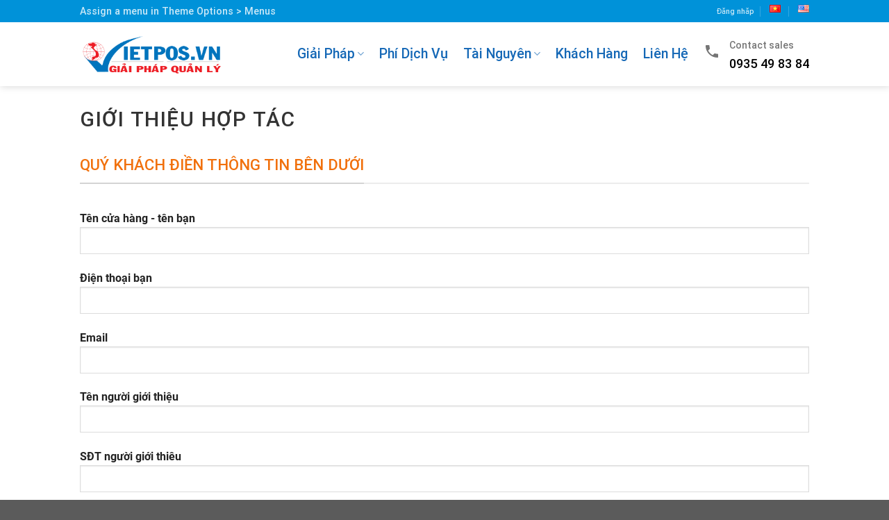

--- FILE ---
content_type: text/html; charset=utf-8
request_url: https://www.google.com/recaptcha/api2/anchor?ar=1&k=6Lc5TvcZAAAAADZ4yYHlpfvUufUO815PBfuVstWH&co=aHR0cHM6Ly92aWV0cG9zLmNvbTo0NDM.&hl=en&v=PoyoqOPhxBO7pBk68S4YbpHZ&size=invisible&anchor-ms=20000&execute-ms=30000&cb=q4hgpm1zl67y
body_size: 48642
content:
<!DOCTYPE HTML><html dir="ltr" lang="en"><head><meta http-equiv="Content-Type" content="text/html; charset=UTF-8">
<meta http-equiv="X-UA-Compatible" content="IE=edge">
<title>reCAPTCHA</title>
<style type="text/css">
/* cyrillic-ext */
@font-face {
  font-family: 'Roboto';
  font-style: normal;
  font-weight: 400;
  font-stretch: 100%;
  src: url(//fonts.gstatic.com/s/roboto/v48/KFO7CnqEu92Fr1ME7kSn66aGLdTylUAMa3GUBHMdazTgWw.woff2) format('woff2');
  unicode-range: U+0460-052F, U+1C80-1C8A, U+20B4, U+2DE0-2DFF, U+A640-A69F, U+FE2E-FE2F;
}
/* cyrillic */
@font-face {
  font-family: 'Roboto';
  font-style: normal;
  font-weight: 400;
  font-stretch: 100%;
  src: url(//fonts.gstatic.com/s/roboto/v48/KFO7CnqEu92Fr1ME7kSn66aGLdTylUAMa3iUBHMdazTgWw.woff2) format('woff2');
  unicode-range: U+0301, U+0400-045F, U+0490-0491, U+04B0-04B1, U+2116;
}
/* greek-ext */
@font-face {
  font-family: 'Roboto';
  font-style: normal;
  font-weight: 400;
  font-stretch: 100%;
  src: url(//fonts.gstatic.com/s/roboto/v48/KFO7CnqEu92Fr1ME7kSn66aGLdTylUAMa3CUBHMdazTgWw.woff2) format('woff2');
  unicode-range: U+1F00-1FFF;
}
/* greek */
@font-face {
  font-family: 'Roboto';
  font-style: normal;
  font-weight: 400;
  font-stretch: 100%;
  src: url(//fonts.gstatic.com/s/roboto/v48/KFO7CnqEu92Fr1ME7kSn66aGLdTylUAMa3-UBHMdazTgWw.woff2) format('woff2');
  unicode-range: U+0370-0377, U+037A-037F, U+0384-038A, U+038C, U+038E-03A1, U+03A3-03FF;
}
/* math */
@font-face {
  font-family: 'Roboto';
  font-style: normal;
  font-weight: 400;
  font-stretch: 100%;
  src: url(//fonts.gstatic.com/s/roboto/v48/KFO7CnqEu92Fr1ME7kSn66aGLdTylUAMawCUBHMdazTgWw.woff2) format('woff2');
  unicode-range: U+0302-0303, U+0305, U+0307-0308, U+0310, U+0312, U+0315, U+031A, U+0326-0327, U+032C, U+032F-0330, U+0332-0333, U+0338, U+033A, U+0346, U+034D, U+0391-03A1, U+03A3-03A9, U+03B1-03C9, U+03D1, U+03D5-03D6, U+03F0-03F1, U+03F4-03F5, U+2016-2017, U+2034-2038, U+203C, U+2040, U+2043, U+2047, U+2050, U+2057, U+205F, U+2070-2071, U+2074-208E, U+2090-209C, U+20D0-20DC, U+20E1, U+20E5-20EF, U+2100-2112, U+2114-2115, U+2117-2121, U+2123-214F, U+2190, U+2192, U+2194-21AE, U+21B0-21E5, U+21F1-21F2, U+21F4-2211, U+2213-2214, U+2216-22FF, U+2308-230B, U+2310, U+2319, U+231C-2321, U+2336-237A, U+237C, U+2395, U+239B-23B7, U+23D0, U+23DC-23E1, U+2474-2475, U+25AF, U+25B3, U+25B7, U+25BD, U+25C1, U+25CA, U+25CC, U+25FB, U+266D-266F, U+27C0-27FF, U+2900-2AFF, U+2B0E-2B11, U+2B30-2B4C, U+2BFE, U+3030, U+FF5B, U+FF5D, U+1D400-1D7FF, U+1EE00-1EEFF;
}
/* symbols */
@font-face {
  font-family: 'Roboto';
  font-style: normal;
  font-weight: 400;
  font-stretch: 100%;
  src: url(//fonts.gstatic.com/s/roboto/v48/KFO7CnqEu92Fr1ME7kSn66aGLdTylUAMaxKUBHMdazTgWw.woff2) format('woff2');
  unicode-range: U+0001-000C, U+000E-001F, U+007F-009F, U+20DD-20E0, U+20E2-20E4, U+2150-218F, U+2190, U+2192, U+2194-2199, U+21AF, U+21E6-21F0, U+21F3, U+2218-2219, U+2299, U+22C4-22C6, U+2300-243F, U+2440-244A, U+2460-24FF, U+25A0-27BF, U+2800-28FF, U+2921-2922, U+2981, U+29BF, U+29EB, U+2B00-2BFF, U+4DC0-4DFF, U+FFF9-FFFB, U+10140-1018E, U+10190-1019C, U+101A0, U+101D0-101FD, U+102E0-102FB, U+10E60-10E7E, U+1D2C0-1D2D3, U+1D2E0-1D37F, U+1F000-1F0FF, U+1F100-1F1AD, U+1F1E6-1F1FF, U+1F30D-1F30F, U+1F315, U+1F31C, U+1F31E, U+1F320-1F32C, U+1F336, U+1F378, U+1F37D, U+1F382, U+1F393-1F39F, U+1F3A7-1F3A8, U+1F3AC-1F3AF, U+1F3C2, U+1F3C4-1F3C6, U+1F3CA-1F3CE, U+1F3D4-1F3E0, U+1F3ED, U+1F3F1-1F3F3, U+1F3F5-1F3F7, U+1F408, U+1F415, U+1F41F, U+1F426, U+1F43F, U+1F441-1F442, U+1F444, U+1F446-1F449, U+1F44C-1F44E, U+1F453, U+1F46A, U+1F47D, U+1F4A3, U+1F4B0, U+1F4B3, U+1F4B9, U+1F4BB, U+1F4BF, U+1F4C8-1F4CB, U+1F4D6, U+1F4DA, U+1F4DF, U+1F4E3-1F4E6, U+1F4EA-1F4ED, U+1F4F7, U+1F4F9-1F4FB, U+1F4FD-1F4FE, U+1F503, U+1F507-1F50B, U+1F50D, U+1F512-1F513, U+1F53E-1F54A, U+1F54F-1F5FA, U+1F610, U+1F650-1F67F, U+1F687, U+1F68D, U+1F691, U+1F694, U+1F698, U+1F6AD, U+1F6B2, U+1F6B9-1F6BA, U+1F6BC, U+1F6C6-1F6CF, U+1F6D3-1F6D7, U+1F6E0-1F6EA, U+1F6F0-1F6F3, U+1F6F7-1F6FC, U+1F700-1F7FF, U+1F800-1F80B, U+1F810-1F847, U+1F850-1F859, U+1F860-1F887, U+1F890-1F8AD, U+1F8B0-1F8BB, U+1F8C0-1F8C1, U+1F900-1F90B, U+1F93B, U+1F946, U+1F984, U+1F996, U+1F9E9, U+1FA00-1FA6F, U+1FA70-1FA7C, U+1FA80-1FA89, U+1FA8F-1FAC6, U+1FACE-1FADC, U+1FADF-1FAE9, U+1FAF0-1FAF8, U+1FB00-1FBFF;
}
/* vietnamese */
@font-face {
  font-family: 'Roboto';
  font-style: normal;
  font-weight: 400;
  font-stretch: 100%;
  src: url(//fonts.gstatic.com/s/roboto/v48/KFO7CnqEu92Fr1ME7kSn66aGLdTylUAMa3OUBHMdazTgWw.woff2) format('woff2');
  unicode-range: U+0102-0103, U+0110-0111, U+0128-0129, U+0168-0169, U+01A0-01A1, U+01AF-01B0, U+0300-0301, U+0303-0304, U+0308-0309, U+0323, U+0329, U+1EA0-1EF9, U+20AB;
}
/* latin-ext */
@font-face {
  font-family: 'Roboto';
  font-style: normal;
  font-weight: 400;
  font-stretch: 100%;
  src: url(//fonts.gstatic.com/s/roboto/v48/KFO7CnqEu92Fr1ME7kSn66aGLdTylUAMa3KUBHMdazTgWw.woff2) format('woff2');
  unicode-range: U+0100-02BA, U+02BD-02C5, U+02C7-02CC, U+02CE-02D7, U+02DD-02FF, U+0304, U+0308, U+0329, U+1D00-1DBF, U+1E00-1E9F, U+1EF2-1EFF, U+2020, U+20A0-20AB, U+20AD-20C0, U+2113, U+2C60-2C7F, U+A720-A7FF;
}
/* latin */
@font-face {
  font-family: 'Roboto';
  font-style: normal;
  font-weight: 400;
  font-stretch: 100%;
  src: url(//fonts.gstatic.com/s/roboto/v48/KFO7CnqEu92Fr1ME7kSn66aGLdTylUAMa3yUBHMdazQ.woff2) format('woff2');
  unicode-range: U+0000-00FF, U+0131, U+0152-0153, U+02BB-02BC, U+02C6, U+02DA, U+02DC, U+0304, U+0308, U+0329, U+2000-206F, U+20AC, U+2122, U+2191, U+2193, U+2212, U+2215, U+FEFF, U+FFFD;
}
/* cyrillic-ext */
@font-face {
  font-family: 'Roboto';
  font-style: normal;
  font-weight: 500;
  font-stretch: 100%;
  src: url(//fonts.gstatic.com/s/roboto/v48/KFO7CnqEu92Fr1ME7kSn66aGLdTylUAMa3GUBHMdazTgWw.woff2) format('woff2');
  unicode-range: U+0460-052F, U+1C80-1C8A, U+20B4, U+2DE0-2DFF, U+A640-A69F, U+FE2E-FE2F;
}
/* cyrillic */
@font-face {
  font-family: 'Roboto';
  font-style: normal;
  font-weight: 500;
  font-stretch: 100%;
  src: url(//fonts.gstatic.com/s/roboto/v48/KFO7CnqEu92Fr1ME7kSn66aGLdTylUAMa3iUBHMdazTgWw.woff2) format('woff2');
  unicode-range: U+0301, U+0400-045F, U+0490-0491, U+04B0-04B1, U+2116;
}
/* greek-ext */
@font-face {
  font-family: 'Roboto';
  font-style: normal;
  font-weight: 500;
  font-stretch: 100%;
  src: url(//fonts.gstatic.com/s/roboto/v48/KFO7CnqEu92Fr1ME7kSn66aGLdTylUAMa3CUBHMdazTgWw.woff2) format('woff2');
  unicode-range: U+1F00-1FFF;
}
/* greek */
@font-face {
  font-family: 'Roboto';
  font-style: normal;
  font-weight: 500;
  font-stretch: 100%;
  src: url(//fonts.gstatic.com/s/roboto/v48/KFO7CnqEu92Fr1ME7kSn66aGLdTylUAMa3-UBHMdazTgWw.woff2) format('woff2');
  unicode-range: U+0370-0377, U+037A-037F, U+0384-038A, U+038C, U+038E-03A1, U+03A3-03FF;
}
/* math */
@font-face {
  font-family: 'Roboto';
  font-style: normal;
  font-weight: 500;
  font-stretch: 100%;
  src: url(//fonts.gstatic.com/s/roboto/v48/KFO7CnqEu92Fr1ME7kSn66aGLdTylUAMawCUBHMdazTgWw.woff2) format('woff2');
  unicode-range: U+0302-0303, U+0305, U+0307-0308, U+0310, U+0312, U+0315, U+031A, U+0326-0327, U+032C, U+032F-0330, U+0332-0333, U+0338, U+033A, U+0346, U+034D, U+0391-03A1, U+03A3-03A9, U+03B1-03C9, U+03D1, U+03D5-03D6, U+03F0-03F1, U+03F4-03F5, U+2016-2017, U+2034-2038, U+203C, U+2040, U+2043, U+2047, U+2050, U+2057, U+205F, U+2070-2071, U+2074-208E, U+2090-209C, U+20D0-20DC, U+20E1, U+20E5-20EF, U+2100-2112, U+2114-2115, U+2117-2121, U+2123-214F, U+2190, U+2192, U+2194-21AE, U+21B0-21E5, U+21F1-21F2, U+21F4-2211, U+2213-2214, U+2216-22FF, U+2308-230B, U+2310, U+2319, U+231C-2321, U+2336-237A, U+237C, U+2395, U+239B-23B7, U+23D0, U+23DC-23E1, U+2474-2475, U+25AF, U+25B3, U+25B7, U+25BD, U+25C1, U+25CA, U+25CC, U+25FB, U+266D-266F, U+27C0-27FF, U+2900-2AFF, U+2B0E-2B11, U+2B30-2B4C, U+2BFE, U+3030, U+FF5B, U+FF5D, U+1D400-1D7FF, U+1EE00-1EEFF;
}
/* symbols */
@font-face {
  font-family: 'Roboto';
  font-style: normal;
  font-weight: 500;
  font-stretch: 100%;
  src: url(//fonts.gstatic.com/s/roboto/v48/KFO7CnqEu92Fr1ME7kSn66aGLdTylUAMaxKUBHMdazTgWw.woff2) format('woff2');
  unicode-range: U+0001-000C, U+000E-001F, U+007F-009F, U+20DD-20E0, U+20E2-20E4, U+2150-218F, U+2190, U+2192, U+2194-2199, U+21AF, U+21E6-21F0, U+21F3, U+2218-2219, U+2299, U+22C4-22C6, U+2300-243F, U+2440-244A, U+2460-24FF, U+25A0-27BF, U+2800-28FF, U+2921-2922, U+2981, U+29BF, U+29EB, U+2B00-2BFF, U+4DC0-4DFF, U+FFF9-FFFB, U+10140-1018E, U+10190-1019C, U+101A0, U+101D0-101FD, U+102E0-102FB, U+10E60-10E7E, U+1D2C0-1D2D3, U+1D2E0-1D37F, U+1F000-1F0FF, U+1F100-1F1AD, U+1F1E6-1F1FF, U+1F30D-1F30F, U+1F315, U+1F31C, U+1F31E, U+1F320-1F32C, U+1F336, U+1F378, U+1F37D, U+1F382, U+1F393-1F39F, U+1F3A7-1F3A8, U+1F3AC-1F3AF, U+1F3C2, U+1F3C4-1F3C6, U+1F3CA-1F3CE, U+1F3D4-1F3E0, U+1F3ED, U+1F3F1-1F3F3, U+1F3F5-1F3F7, U+1F408, U+1F415, U+1F41F, U+1F426, U+1F43F, U+1F441-1F442, U+1F444, U+1F446-1F449, U+1F44C-1F44E, U+1F453, U+1F46A, U+1F47D, U+1F4A3, U+1F4B0, U+1F4B3, U+1F4B9, U+1F4BB, U+1F4BF, U+1F4C8-1F4CB, U+1F4D6, U+1F4DA, U+1F4DF, U+1F4E3-1F4E6, U+1F4EA-1F4ED, U+1F4F7, U+1F4F9-1F4FB, U+1F4FD-1F4FE, U+1F503, U+1F507-1F50B, U+1F50D, U+1F512-1F513, U+1F53E-1F54A, U+1F54F-1F5FA, U+1F610, U+1F650-1F67F, U+1F687, U+1F68D, U+1F691, U+1F694, U+1F698, U+1F6AD, U+1F6B2, U+1F6B9-1F6BA, U+1F6BC, U+1F6C6-1F6CF, U+1F6D3-1F6D7, U+1F6E0-1F6EA, U+1F6F0-1F6F3, U+1F6F7-1F6FC, U+1F700-1F7FF, U+1F800-1F80B, U+1F810-1F847, U+1F850-1F859, U+1F860-1F887, U+1F890-1F8AD, U+1F8B0-1F8BB, U+1F8C0-1F8C1, U+1F900-1F90B, U+1F93B, U+1F946, U+1F984, U+1F996, U+1F9E9, U+1FA00-1FA6F, U+1FA70-1FA7C, U+1FA80-1FA89, U+1FA8F-1FAC6, U+1FACE-1FADC, U+1FADF-1FAE9, U+1FAF0-1FAF8, U+1FB00-1FBFF;
}
/* vietnamese */
@font-face {
  font-family: 'Roboto';
  font-style: normal;
  font-weight: 500;
  font-stretch: 100%;
  src: url(//fonts.gstatic.com/s/roboto/v48/KFO7CnqEu92Fr1ME7kSn66aGLdTylUAMa3OUBHMdazTgWw.woff2) format('woff2');
  unicode-range: U+0102-0103, U+0110-0111, U+0128-0129, U+0168-0169, U+01A0-01A1, U+01AF-01B0, U+0300-0301, U+0303-0304, U+0308-0309, U+0323, U+0329, U+1EA0-1EF9, U+20AB;
}
/* latin-ext */
@font-face {
  font-family: 'Roboto';
  font-style: normal;
  font-weight: 500;
  font-stretch: 100%;
  src: url(//fonts.gstatic.com/s/roboto/v48/KFO7CnqEu92Fr1ME7kSn66aGLdTylUAMa3KUBHMdazTgWw.woff2) format('woff2');
  unicode-range: U+0100-02BA, U+02BD-02C5, U+02C7-02CC, U+02CE-02D7, U+02DD-02FF, U+0304, U+0308, U+0329, U+1D00-1DBF, U+1E00-1E9F, U+1EF2-1EFF, U+2020, U+20A0-20AB, U+20AD-20C0, U+2113, U+2C60-2C7F, U+A720-A7FF;
}
/* latin */
@font-face {
  font-family: 'Roboto';
  font-style: normal;
  font-weight: 500;
  font-stretch: 100%;
  src: url(//fonts.gstatic.com/s/roboto/v48/KFO7CnqEu92Fr1ME7kSn66aGLdTylUAMa3yUBHMdazQ.woff2) format('woff2');
  unicode-range: U+0000-00FF, U+0131, U+0152-0153, U+02BB-02BC, U+02C6, U+02DA, U+02DC, U+0304, U+0308, U+0329, U+2000-206F, U+20AC, U+2122, U+2191, U+2193, U+2212, U+2215, U+FEFF, U+FFFD;
}
/* cyrillic-ext */
@font-face {
  font-family: 'Roboto';
  font-style: normal;
  font-weight: 900;
  font-stretch: 100%;
  src: url(//fonts.gstatic.com/s/roboto/v48/KFO7CnqEu92Fr1ME7kSn66aGLdTylUAMa3GUBHMdazTgWw.woff2) format('woff2');
  unicode-range: U+0460-052F, U+1C80-1C8A, U+20B4, U+2DE0-2DFF, U+A640-A69F, U+FE2E-FE2F;
}
/* cyrillic */
@font-face {
  font-family: 'Roboto';
  font-style: normal;
  font-weight: 900;
  font-stretch: 100%;
  src: url(//fonts.gstatic.com/s/roboto/v48/KFO7CnqEu92Fr1ME7kSn66aGLdTylUAMa3iUBHMdazTgWw.woff2) format('woff2');
  unicode-range: U+0301, U+0400-045F, U+0490-0491, U+04B0-04B1, U+2116;
}
/* greek-ext */
@font-face {
  font-family: 'Roboto';
  font-style: normal;
  font-weight: 900;
  font-stretch: 100%;
  src: url(//fonts.gstatic.com/s/roboto/v48/KFO7CnqEu92Fr1ME7kSn66aGLdTylUAMa3CUBHMdazTgWw.woff2) format('woff2');
  unicode-range: U+1F00-1FFF;
}
/* greek */
@font-face {
  font-family: 'Roboto';
  font-style: normal;
  font-weight: 900;
  font-stretch: 100%;
  src: url(//fonts.gstatic.com/s/roboto/v48/KFO7CnqEu92Fr1ME7kSn66aGLdTylUAMa3-UBHMdazTgWw.woff2) format('woff2');
  unicode-range: U+0370-0377, U+037A-037F, U+0384-038A, U+038C, U+038E-03A1, U+03A3-03FF;
}
/* math */
@font-face {
  font-family: 'Roboto';
  font-style: normal;
  font-weight: 900;
  font-stretch: 100%;
  src: url(//fonts.gstatic.com/s/roboto/v48/KFO7CnqEu92Fr1ME7kSn66aGLdTylUAMawCUBHMdazTgWw.woff2) format('woff2');
  unicode-range: U+0302-0303, U+0305, U+0307-0308, U+0310, U+0312, U+0315, U+031A, U+0326-0327, U+032C, U+032F-0330, U+0332-0333, U+0338, U+033A, U+0346, U+034D, U+0391-03A1, U+03A3-03A9, U+03B1-03C9, U+03D1, U+03D5-03D6, U+03F0-03F1, U+03F4-03F5, U+2016-2017, U+2034-2038, U+203C, U+2040, U+2043, U+2047, U+2050, U+2057, U+205F, U+2070-2071, U+2074-208E, U+2090-209C, U+20D0-20DC, U+20E1, U+20E5-20EF, U+2100-2112, U+2114-2115, U+2117-2121, U+2123-214F, U+2190, U+2192, U+2194-21AE, U+21B0-21E5, U+21F1-21F2, U+21F4-2211, U+2213-2214, U+2216-22FF, U+2308-230B, U+2310, U+2319, U+231C-2321, U+2336-237A, U+237C, U+2395, U+239B-23B7, U+23D0, U+23DC-23E1, U+2474-2475, U+25AF, U+25B3, U+25B7, U+25BD, U+25C1, U+25CA, U+25CC, U+25FB, U+266D-266F, U+27C0-27FF, U+2900-2AFF, U+2B0E-2B11, U+2B30-2B4C, U+2BFE, U+3030, U+FF5B, U+FF5D, U+1D400-1D7FF, U+1EE00-1EEFF;
}
/* symbols */
@font-face {
  font-family: 'Roboto';
  font-style: normal;
  font-weight: 900;
  font-stretch: 100%;
  src: url(//fonts.gstatic.com/s/roboto/v48/KFO7CnqEu92Fr1ME7kSn66aGLdTylUAMaxKUBHMdazTgWw.woff2) format('woff2');
  unicode-range: U+0001-000C, U+000E-001F, U+007F-009F, U+20DD-20E0, U+20E2-20E4, U+2150-218F, U+2190, U+2192, U+2194-2199, U+21AF, U+21E6-21F0, U+21F3, U+2218-2219, U+2299, U+22C4-22C6, U+2300-243F, U+2440-244A, U+2460-24FF, U+25A0-27BF, U+2800-28FF, U+2921-2922, U+2981, U+29BF, U+29EB, U+2B00-2BFF, U+4DC0-4DFF, U+FFF9-FFFB, U+10140-1018E, U+10190-1019C, U+101A0, U+101D0-101FD, U+102E0-102FB, U+10E60-10E7E, U+1D2C0-1D2D3, U+1D2E0-1D37F, U+1F000-1F0FF, U+1F100-1F1AD, U+1F1E6-1F1FF, U+1F30D-1F30F, U+1F315, U+1F31C, U+1F31E, U+1F320-1F32C, U+1F336, U+1F378, U+1F37D, U+1F382, U+1F393-1F39F, U+1F3A7-1F3A8, U+1F3AC-1F3AF, U+1F3C2, U+1F3C4-1F3C6, U+1F3CA-1F3CE, U+1F3D4-1F3E0, U+1F3ED, U+1F3F1-1F3F3, U+1F3F5-1F3F7, U+1F408, U+1F415, U+1F41F, U+1F426, U+1F43F, U+1F441-1F442, U+1F444, U+1F446-1F449, U+1F44C-1F44E, U+1F453, U+1F46A, U+1F47D, U+1F4A3, U+1F4B0, U+1F4B3, U+1F4B9, U+1F4BB, U+1F4BF, U+1F4C8-1F4CB, U+1F4D6, U+1F4DA, U+1F4DF, U+1F4E3-1F4E6, U+1F4EA-1F4ED, U+1F4F7, U+1F4F9-1F4FB, U+1F4FD-1F4FE, U+1F503, U+1F507-1F50B, U+1F50D, U+1F512-1F513, U+1F53E-1F54A, U+1F54F-1F5FA, U+1F610, U+1F650-1F67F, U+1F687, U+1F68D, U+1F691, U+1F694, U+1F698, U+1F6AD, U+1F6B2, U+1F6B9-1F6BA, U+1F6BC, U+1F6C6-1F6CF, U+1F6D3-1F6D7, U+1F6E0-1F6EA, U+1F6F0-1F6F3, U+1F6F7-1F6FC, U+1F700-1F7FF, U+1F800-1F80B, U+1F810-1F847, U+1F850-1F859, U+1F860-1F887, U+1F890-1F8AD, U+1F8B0-1F8BB, U+1F8C0-1F8C1, U+1F900-1F90B, U+1F93B, U+1F946, U+1F984, U+1F996, U+1F9E9, U+1FA00-1FA6F, U+1FA70-1FA7C, U+1FA80-1FA89, U+1FA8F-1FAC6, U+1FACE-1FADC, U+1FADF-1FAE9, U+1FAF0-1FAF8, U+1FB00-1FBFF;
}
/* vietnamese */
@font-face {
  font-family: 'Roboto';
  font-style: normal;
  font-weight: 900;
  font-stretch: 100%;
  src: url(//fonts.gstatic.com/s/roboto/v48/KFO7CnqEu92Fr1ME7kSn66aGLdTylUAMa3OUBHMdazTgWw.woff2) format('woff2');
  unicode-range: U+0102-0103, U+0110-0111, U+0128-0129, U+0168-0169, U+01A0-01A1, U+01AF-01B0, U+0300-0301, U+0303-0304, U+0308-0309, U+0323, U+0329, U+1EA0-1EF9, U+20AB;
}
/* latin-ext */
@font-face {
  font-family: 'Roboto';
  font-style: normal;
  font-weight: 900;
  font-stretch: 100%;
  src: url(//fonts.gstatic.com/s/roboto/v48/KFO7CnqEu92Fr1ME7kSn66aGLdTylUAMa3KUBHMdazTgWw.woff2) format('woff2');
  unicode-range: U+0100-02BA, U+02BD-02C5, U+02C7-02CC, U+02CE-02D7, U+02DD-02FF, U+0304, U+0308, U+0329, U+1D00-1DBF, U+1E00-1E9F, U+1EF2-1EFF, U+2020, U+20A0-20AB, U+20AD-20C0, U+2113, U+2C60-2C7F, U+A720-A7FF;
}
/* latin */
@font-face {
  font-family: 'Roboto';
  font-style: normal;
  font-weight: 900;
  font-stretch: 100%;
  src: url(//fonts.gstatic.com/s/roboto/v48/KFO7CnqEu92Fr1ME7kSn66aGLdTylUAMa3yUBHMdazQ.woff2) format('woff2');
  unicode-range: U+0000-00FF, U+0131, U+0152-0153, U+02BB-02BC, U+02C6, U+02DA, U+02DC, U+0304, U+0308, U+0329, U+2000-206F, U+20AC, U+2122, U+2191, U+2193, U+2212, U+2215, U+FEFF, U+FFFD;
}

</style>
<link rel="stylesheet" type="text/css" href="https://www.gstatic.com/recaptcha/releases/PoyoqOPhxBO7pBk68S4YbpHZ/styles__ltr.css">
<script nonce="PSu72xaSoqyZ8BRJaRCmoA" type="text/javascript">window['__recaptcha_api'] = 'https://www.google.com/recaptcha/api2/';</script>
<script type="text/javascript" src="https://www.gstatic.com/recaptcha/releases/PoyoqOPhxBO7pBk68S4YbpHZ/recaptcha__en.js" nonce="PSu72xaSoqyZ8BRJaRCmoA">
      
    </script></head>
<body><div id="rc-anchor-alert" class="rc-anchor-alert"></div>
<input type="hidden" id="recaptcha-token" value="[base64]">
<script type="text/javascript" nonce="PSu72xaSoqyZ8BRJaRCmoA">
      recaptcha.anchor.Main.init("[\x22ainput\x22,[\x22bgdata\x22,\x22\x22,\[base64]/[base64]/[base64]/ZyhXLGgpOnEoW04sMjEsbF0sVywwKSxoKSxmYWxzZSxmYWxzZSl9Y2F0Y2goayl7RygzNTgsVyk/[base64]/[base64]/[base64]/[base64]/[base64]/[base64]/[base64]/bmV3IEJbT10oRFswXSk6dz09Mj9uZXcgQltPXShEWzBdLERbMV0pOnc9PTM/bmV3IEJbT10oRFswXSxEWzFdLERbMl0pOnc9PTQ/[base64]/[base64]/[base64]/[base64]/[base64]\\u003d\x22,\[base64]\x22,\x22w4lcaFbCtDHCgcO4wr3DsR8fajlgwoRDNMKNw7RbQsOgwqlzwpRJX8OQMRVMwrbDjsKEIMOHw75XaT/ClR7ChxbCgm8NYSvCtX7Di8OKcVYkw6V4wpvCtn9tSQARVsKOFTfCgMO2XcOQwpFnd8OWw4ojw5vDqMOVw68Iw5INw4M6f8KEw6MUFlrDmi9mwpYyw4vChMOGNS0fTMOFIjXDkXzCsD16BRYjwoB3wqPChBjDrArDl0R9wq/Ctn3Dk09AwosFwqbClDfDnMKCw5QnBHUxL8KSw6zCtMOWw6bDgsOIwoHCtkI1asOqw4BUw5PDocK4BVVywq/DiVAtVsKcw6LCt8O2JMOhwqAAAcONAsKOUHdTw7QsHMO8w5XDixfCqsO3eCQDZSwFw7/[base64]/[base64]/CjcOKYTfCnBAhwrfCnG0xwpJUw6/DicKAw6IaFcO2wpHDoVzDrm7DkMKMMktAacOpw5LDusKYCWVBw4zCk8KdwqFML8Oww5jDh0hcw4rDiRc6wonDhyo2wpBXA8K2wpQew5llacOhe2jCmjtdd8K/wr7CkcOAw47ClMO1w6VbZi/CjMOzwo3CgztvesOGw6ZsZ8OZw5ZrXsOHw5LDpgp8w41PwrDCiS9kYcOWwr3DlcOoM8KZwqPDrsK6fsO+wqrChyFeWXEMcwLCu8O7w6ZfLMO0Nh1Kw6LDuU7Dox7Dn3UZZ8Khw60DUMKSwqUtw6PDl8OJKWzDhcKIZ2vCsG/Cj8OPAcOqw5LChX0twpbCj8OKw73DgsK4wrTCrkEzPsOEPFhXw6DCqMK3wpjDrcOWworDu8KjwoUjw6JsVcK8w7LCmAMFZUg4w4EGccKGwpDChMKFw6p/wobCj8OQYcOxwqLCs8OQeWjDmsKIwoc5wokdw6BhV08+wqhrF18FDsKUQ0jDhAEJFngmw7jDosOlX8ONYMOYw5sWw4Zew6TCksK7wrDCsMOUMgHDk3/DiwdnVTDDpcOCwps3dANiw4nDm1d6wpHCocKEAsO9wpgzwqN4woBgwpcGwrnCgmLCsn/[base64]/woPDj2vDrCzCpjvCmMK7IBZUamJfwrNQwoB8asKuw6BgfnjCh8KVw5jCrMK7NsO7UMKAwqvCmsKMwq3DuwfDgsO6w7jDrMKcPXA4wrzCoMOZwrDDnDR3w7HDq8OLw6jCgRU4w5Uqc8KCeQTCjsKBwoQaS8OtCFnDoVoienR3TcKiw7ZpATTDoUbCsz1sFXN/ex/Cm8O2wqDCuyzCgCt9NjJjwpt/DS0dw7DChsKPwrsbw5Nnwq/CicKjw7QGwpgFwrzDs0jDqRjDmsObwrLCoALDjVTDuMObw4A1w4V8woxAJcOLwpTDjQILVcOww5UedsO6BcOoYsK/[base64]/Du8KpwplYwo/CjCJmw74Mwq18FMOfwrDChFfCpMKTNcKOaQ8cE8ONAhfCosOeIApELcK5DMKdw45awr/ClRAmNsOCwqdwSh/DqMOlw5bDq8K8wqdEw47DhXIKbsKfw6hDcxTDtcKCbcKrwrPDnsOySsOxQ8KlwqlyaWQdwofDjCsscsOPwo/CnAM2UsKewrxMwo4oPR47wplJFjg+wqJtwqsZXjB8wrjDmsOewqcFwo5lBi3DqMO9ES/DosKlB8OxwrzDohohU8KEwq1pwrw4w6FCwqooLmTDuDDDpsKVKsOqw5M4TsKGwpbCrMOjwrYGwoACYi88wqDDlMOAFjMSRiXCl8OGw48fw7IecFcnw6jCqMOywoTDtULDusOUwr0CBcOlbmNTIwd6w6bDlV/[base64]/DmsOxZ8KGMcKhBgBSw7jDijbDoMO/[base64]/DuMKSwrkywo9nJcKLRDthwqDDgsKRJFnDryfCpCddQMKQw6t4MMK/bSd8wo7DmhxDF8KzdcOGw6TDqcOqCsOpw7LDl0nCv8OjOWEbaysQfFXDtQPDh8KFT8KVJcO7bHXDsyYKMwk3MsOtw6gqw5jCuggDJFJ6RMO/[base64]/[base64]/Cjl8sOGrDmDYxwqYuw5Q7w5vCvG7CgcOxw7vDkGtSwrrCn8O/[base64]/CrDV1w57Ck8K8woAtw4rCmSHCrcO+wpzCoMKnwokfRjPCvkQvcsKke8OoVcK1P8OsHcOQw75ZKCXDuMK3fsO+fy0tK8K/w71Rw4HCpsKwwp8cw6TDvcOpw5/[base64]/[base64]/CuMKFwo0Bw7bCoMKWw5MyQX8lAWw+RsOTHsOsw4NTd8Kqw6s0wp5JwqPDrVXDoUTCpsO8GkE+w4/[base64]/R0xrw53DkMOxw7nCt1HDoMKvE3ATwr9RwrLChGTDtcO/wpnCgsKMwrvDhsKbwrJxOsOLXyVnwqdADWErw5dnwpLChMOpw4VVJcKOScOMBMKaM0nCrknDkD48w7HCt8OJZBhjR3TDhHU2MWbDjcKkRUbCrS/DkyjDpW8Pw7A9QinCqMK0YsKtw4/[base64]/CpsOxw7okczpVfk/[base64]/DnMKewo9PWCUSw5fDvsKOVwjDih86w5rDk8Kawo/Dl8OgGsK9W2YkX1cAw49fwoZEw55SwpfCimHCuXXDvQlVw6fDoFY6w6pSal5zw53ClnTDnMKDDjx9fkjDqU/CjMKpEnbCnsO8w4ZmLRwNwpwYUMOsOMKwwpQSw4ZySsOMTcKCwpBCwpHDpVLDgMKCw5crHsKTw4gNeCvCri8dY8OdC8O/AMOVAsKCR0zCsgPCjlTClT7DpGrCg8Obw5hQwqAJwrHCtMKBw7vCoGt8w5Y6HcKXwo7DtsK0worCoRIxNcKiHMKSwrwWDRDCnMOkw4wWSMKJWsOKaU3CkcK/wrFDKGFYHxLChz/DhMKcCBnDtnYqw5bDjhbDuRHDlcKZMkrDqkLCksODDWkhwro7w7kkYMOHQEVSwqXCl1nCg8KiFVDCnUjClmtYwqvDoVLCh8OwwqfDuWVyDsKFCsKvwrVoF8K0w5MYDsK0wp3ChCtHQhsBLUnDrDJlwoUefgI1dQMYw7Yqwq/CtUVgOMOkZjzCkivDiVLCsMKHbMK/w6cBBT8Cw6UGVUxmU8O8TmtxwpzDrSVswrxrecK0MDYmUsOmw5PDt8OtwqzDqsO4bsOzwrAIRMKbw5/Di8OcwpTDnkwEVwHDi3sKwrfCqE7DmBoCwp4SEMOgwprDmMOCw6/CrcOrEmDDriMiw7jDncO9McO2w6s4wq/Do27DgjrDmm3Cp3d+e8OaZhnCmgZPw4jDmlVhwqlIw4ltbG/[base64]/CiMOLPMOLwp1sw5AFwrIfwqRRVsKgwrPDrsO3KXzDicK+wr/Dh8O8Kg3DrcKQwr3CjBPDvyHCu8KlZTskW8KMw7JGw5rCs0bDnsOHPsKzURvDo03DgcK3Y8O7KlNQw5sdcsO7wpcPEcOzNzwlwp7ClMOBwqFWwrM6cj3DkV07wq/DrcKawqvDocKEwq9EQwzCt8KDGVUzwo/DgsK6WSgaAcKcwpDCjDbDrsOeVkwkwrTCmMKBMMK3RmTCvsKEw5LDjcK8w6rDo0F8w75LbxdQw4MVUUctMH3Dl8OJOk7Cr2/Cr0vDj8OVDXTCmsK8HhjCgCHCv3wAAMOWwq7CrDDDjXclOWLDsWbDqcKgwo47GG4jc8KLeMKrwoHDvMOjfBfDmjbDssOAEMOYwrTDvMKYWmrDu3LDqxhywoTCgcKsGMOWXxl6OUrCucK7JsO+d8KAKizChcK/EMKffQDDjCfDl8OBH8KDwqhpwqjCksOdw7LDpAkyI1HDmTYyw7fCmsKKb8KlwqjDkwrCp8KuwrjDl8KPC2/[base64]/[base64]/DpMOZw63CnlrCrsOrU8KLdsKtwoRPwo8Lw5bDtSbCmWbCpcKUw6F6X2EqC8KKwpjDvk/DksKzIG3DvHptwovCvsOEwrsvwrvCqsOLwq/DpjrDrVkhe0rCiT0DAcKaXMObw54vU8KMQMKzHkAtw7TCoMOmazHCpMK6woUKT1/DuMK3w4BXw48HPsONR8KwIQ/Cr31PLMKnw4nDrRZwesO0BcOYw4A2WcOLwpxTGjQlwrUzOETCqsOUw5RtTiTDuUFGHS7Dh25YB8OywrXDohcnw63ChcK/w7gXVcKrw4zDgMKxJsOQw5rCgCLDgSp5acK3wrsnw51aNMKuw44aYsKWw6bCmXZWKDnDqyZLE3Z4wrnCl37CisKqwp7Du3FVZ8KAfzPDlFbDmijDkAbDp0vDmsKjw6/CgCF5wpBJKsOpwp/Cm0XDm8OuccOIw6LDnigTNFPCicO1w67DhEcodEjDkcKlIcK5wrdWwoHDosOpcwzClXzDkCPCocK4wqDDugE0csOyb8OLHcKRw5NNwr7Cr03DgcK6w4l5WMOwXsOeT8KPZsOhw4Z+w70pwqZbDcK/[base64]/CuU/CtTgbJ3/[base64]/CmnnCiMOjecOOXMOxL0TCtMO7esOefsK8I8OPw4vDtiPDpn4NWcOCwqjChzTDqCYjwrLDjsOpwqjClMKULFbCt8K4wqJkw77Cl8OWw5bDnHfDkMKFwpTDjhjDusKPw5rCoC/DmMKJMQrCrsK/[base64]/DqMKGQBNpQMONLzhkX8KRw6PDkAthwqN0QjvCkkhQdlPDo8O+woPDo8KpLSbCjGh+YxzChn/DgMKGJUPChU9kw77CqMKSw7fDigbDn3I3wpvCiMO+wqY6w7zDncOQXcOfFMKNw6rDjMOeEzFsF0LDhcKNPMOFwqtQBMKAIxDDvsKkLcO/[base64]/CuFUEw5ZEwoPCsgh6wrtNwo0fCmvDmnJVBmgPw7TDk8ORScOwMXHDnMOlwrRfw4DDlMO6J8KFwqJYw6FKJjMrw5V0OknDvgXCqCXClXrDjGvCgFJGw77DuwzDqsOuwovDo3jCrMOjMT9ywqctwpUnwo7DpMKsDj1Ewq05woRoa8KcXcOUa8OoQEw2e8KfCB/DncO/ZsKsVD9RwoLDg8Oxw53Cp8KiBkcZw5YJLirDr13DlcObJsKcwpXDsT7Dt8Oyw61Jw58WwpNFwqNuw4zCiwg9w6U6bXpYw4bDscKEwqbCoMO8woXDhcKbwoU7VGUjEcKJw5o/VWN5NAFdF3zDmMKnwosfV8KMw4A1WsKccmLCqDTDtMKDwoDDv1Anw6DCvg9aOsKQw5nDlUYsG8OYYXjDtMKJwq3DmMK6NsKIcMOAwoPCtT/Dqyc9FzPDrsKdOcKFwp/[base64]/DjX/CpknDvsOrGz/DlgPCmcOMIVBmw640woTDssKOw4JIImTCjMOOJRBbF1lgJ8OTwqhFwoc8Ljdpw5RdwpjDs8Omw5jDiMOXwpBmbMOYw7dfw6/[base64]/DoMOtBgwDw43DpgXCpsKiwplkNsK1wpIIbcO7IMOcHA/CmcOiB8O5d8O/[base64]/CnyrCmsOHw5TCsyXCnCvCocOqwqg8w5Rxw6Ijw7bCmMKgwq/DvxJjw7J7Sm7Dh8K3wq5uRzolSWtrZHLDvcKGcRcQQSpXesOTHsOsDcOxWTzCs8OFHx7DiMKpC8Kkw53DtDRcIx9BwokJR8OFwrLCqGM7XMO5fT7DnsKXwqVLw41mM8O7AE/DsiLCqH0cw6N1wonDlcKOw5LDhmc5JwdVcMOhR8OqA8OmwrnDkCdxw7zCpMK1dR0FV8OGWsO+wrTDt8OXIjnDlMOFw5w2w5lzTjbDrMOTZSPCoDF+w7rCucOzUcKdw4nDgElBw5PCksKTDMKWBMO+wrIRMF/CoRsVeWZHw4PCgwxGfcK7w4DCtWXCk8OVwrBpIh/CjzzCtsOfwpUtBx5Vw5QlU3rDuyLClsOpDgAkwoLCvTMBMgIecxMUfT7DkyVtw6M5w5h5D8KhwottWMO4AcK7w5Fbwo0vOU87w6nDuEM9w5JVI8Orw6MQwr/DgGjCkTspU8OQw74RwrdlYsOkwoTDsw/[base64]/[base64]/Cq3XDplnCgsKSwp8NwqIjw7VpcBI2w4XDnMK5w4oEwpTDvMKkZ8OGwrFkO8Ocw4spPk/Cu2Bkwq1Kw4l/[base64]/CvXbDi8OILcKmwpVPwrXCtcOfwqfDsMKAfMO5w4vCpWw/fsO8wpzCgcO0N1fDjGUMMcOjIUdEw4DCkcOOcHrDhms9FcOfwol9flhAeQrDvcKQw69VbMOIA1rDqg/DlcKTw4lDwq8kw57DsAnDiVYmw6TClsK7wqYUP8OXScK2GQbCksOGHFAvw6R7IlxgEVbCm8Omwq18QX9WN8KHwqnCknHDr8Kaw4d/[base64]/[base64]/[base64]/[base64]/DqcOWw4lpw7/Chh0cwpsFTMK+w5jCmcKhYsK+cnnCuMKUw7jDnQ9NajkYwr4jN8KSP8K+SxHDjsOWw4/Di8KgH8OhEgIDOUsbwonCuSdDw6PDv1rDgUhswpjDjMKVw7nDkGjDv8ObPxJVDcK1wrvDm3VQwonDgsO2wrXDhMKGKDnCtGZnA3hJWlLCnUfCtVDCiVMewqZMwrvDssOIG18Nw5rCmMOMw5s5Al/[base64]/wpjClcOVQk1gwqbCmMKgMnTCpmsbcGjCmAwKQ8OoXQPDliItC33CrcOfcC7Ct2Etwp4oOMOvbMKBw4jDoMOXwoAqwqjCmyLCnMKQwpXCsHAOw7LCosObwpw6wrJ3N8KMw4wpLcOyZEE/wqfCt8KawptJwqEvwrLDj8KGXcOPScO1XsKNEcKaw5UQMAvDrU7DkcOhwrALLcO8WcK9eDPCo8KWw4spwpXCsxHDs2PCoMKww753w6wibMKTwpzDkMO3J8KFRMO1worDtUUfwoZlbhFWwpZxwo4owp8qUjw+wrPCmyY8dcKRwqFtw5LDixvCnTlFVX/Dr2vClMOtwr5RwpfCuD7Dv8OxwonChMOdAgpAwqvCj8OVTcOew4vDuxzCgFXCusOCw5bCtsKxOHzCqkPCl0/ClcKcQcKCXmJBamsmwonCpBBxw4vDmsOpScOLw6zDs09uw4ZWYMK4wq4bIzJJMRrCr2PCl21zQcOFw4YrV8KwwqIpQDrCvTEIwp7DrMKTe8KlTcOHdsOPwoDCncKLw51iwqZNfcORfmPDhW1WwqDDhjHDlFAAw6Q4QcO1wp07w5rCoMOKwq0ASQgRwq/Cj8KebXzCusKpasKvw4kWw605DMOcAsOTMsKMw6YAOMOGXjvCklNRWBAHw5TDvyAlwonDv8KiQ8KOdMK3wonDnMOnOVnDhMO5Rlsyw5nDtsOOGMKEL1fDrcKUQwPCq8Kawp5Nw7Z0wo3Dp8KvWz1ZEMOlPHHCm3RzIcKkD1TCj8KQwqx+S2/CnwHCmkfCvgjDkhUzw5xwwpLCsl3CnQccWMOOU30Qw4nDt8OtAF7DnG/[base64]/Ct8KqwqsxOxlmDsKmw4xAB3Idw6A1O8Khw55EBCfDpWLCt8Kpwpl/[base64]/DtwEgwpVPJk8hwozDhk7Ck8OpH8Oew4/[base64]/[base64]/[base64]/w4hRwpXDv8KVw4PDgwUiS8OCw7bDkcK7V8Oqwp/DhsKow7PChQR1w6JIw65Pw4VcwqHCghJywpZbWUbDvcOuJm7Dj37DuMKIB8KTw6MAw6cAJsK3wprCnsOMVH3CmDRpFR/DpkVvwoQdwp3DlzcRXSPDmG5kGcO4fUpXw7VpDS52wrfDocKWJG4/wqtyw50Xw5QjOMOoCcOSw5nCgsObwpDChMOVw4Rjw5zCigJIwr3DkCPCosKHPxPCiWbDqMOTEcOvJgpDw4sOw6lKJm/[base64]/[base64]/CkMOUHcO4en7CtGwcZcOJwoUVaWceO8Oww4jChQcKwpLDucKqw77DrsOpJSt2YsKIwqLCksOTcBvCj8Osw4PCgzXCgcKpwqTDpcKrwohgbTjDo8K3AsOwdmbDuMKiw4bCmGw1woHDlQg4worChioLwqjCkcKGwq1ww4Y7wq/DrMKDXMK/wrzDujN+w7w1wrd3w4nDtMKgw7EEw61vDsOWNDnDp2fDl8OOw4AWw4k1w6I+w4oxcVhaC8K/[base64]/[base64]/CgmTDucKWwrbDgcKZMkVrY2vDiAJIaWBdcMOVw6/[base64]/wq7DhXxVw4cRw7vDhhM6wqYmw67CocKlaGvCkigLZsO1b8OFwp7DtcOiQgNGFMOhw7jCmnjDkMOJw5/DusOjJMKXUREKZR8Pw4bCr3pmw4DDlcOWwoVnwoMYwqfCrXzDm8OBXsKgwqZ2bjdcCcO2w7A/w4bCssOOwoNqCMOqBMO+RDPDmsKGw6jDhDTCs8KMIMOufMOFLRlIeQQGwrRMw4NqwrjDolrCjR8xTsOcMCvDoVcoWsO8w4HCkkNKwoPCvwV/a0vChwXDlB4Sw444DMKcTA9fw4hAKDZvw6TCmEvDm8Okw7IJNsO/[base64]/T1TDsMK6VMO9w5hpwr5cQ8Kgw7XCr8Ocwq7DjwHDg8Kuw5fCscK8an3Dq3AvS8KQwo7DtMOvw4NQETBkOUPCnHpCwqvCpx84wojDpcOHw4TCkMO+w7fDs0/[base64]/EC4ZwokPVMOFH2Y+cMORwqtQd8Kmw6zDgVfCi8KAwowxw61jfMOjw485aVY4XENRw5sURSXDqiItw7bDtsKmRkIQMcKDH8KeSS0Rw7XDulpVEUpnQMKEw6rDq0sJw7FJw6JvR2/Cl3bCm8KhHMKYw4bDg8OpwpHDtMO/FiLDqcKEaz7DmMKwwp9BwoTDsMKcwpJnEsOMwqFVwqsIwqzDj2MJw6lwTsODwq0nGsOPw5DCgcOZw6Q3worChsOzBsOHw6dOwrLDph5HBcKGw6w2wrLCu3DCimfDtzFIwrZRMlbCv1zDkCsJwpfDgcOWNSR7w7t/L2HCs8O3w57ClTXDujzDhB3DocOtwr1twqMUw6HChHLCv8KQWsOGw51URElOw4sewoFXTXZFZ8Kew6pWwr/DrnQ/w4PCviTCpg/CgG9Lw5bCvMOhw5LDtQYGwoA/w6tFF8KewrjChcO8w4fCncO5aB42wqHDpcOraDvDiMK8w5QFwrjCu8OHw5N1Y3rDmcKPJVLCh8KAwq1jdBZIw7V+P8Ojw73CjMOTAUMLwpUIcMOqwr1oASlOw6R+Zk3Dr8O7YijDmykMX8ORwqjCisOEw5zDusObw6NvwpPDocKcwpVQw7/Dg8OswqTCq8OjBR09w7/CpsOHw6fDv30fGg9Cw7vDo8OyR0HDhCfCo8OUZVvDvsO/[base64]/Du8OYOQJZXlsTLMKuwrvDjVfCosOow5/Dml7Dg8OwYCrDgzZgwohNw5Z1wqjCvsKcwpgKMMKXZUrCgDvDoBjCiS7DtlMow4fDncKjEhc9w7csY8O1wosKfcOORHlKXcOwNcOAY8Oxwp7CmkPCq1MVU8OMJDDCgsKiwpbDh0lJwrB/MsO7PcONw53Dph1+w63DoXBUw4DCk8KhwojDjcOYwrXCnX7DoQRgw7HCtSHCvsKiOGNbw7nDlsKSBlLCrsKewp82P1vCpFDCvsK4wqDCv08kwrHCngHCv8OJw74uwps/w5vDgAokBMO7wqvDiXo8SMOke8KIegvCgMKrFQLCg8KlwrAtwrkpYATCgMK8w7AnTcOOwogZScO1G8OGEsOgLgJ/w4FGwroAw5jClH7DnQnDocOJwqvDscOiLcKRw7TDpQzDj8OZAsOBCXFvNngbJsKXwoDCggMBw6DCiEvDshrCggNow6fDrMKfwrZlM2g7w7/[base64]/CAALH0rDtcOew6bCoCLCg1XCq1HDul96bmcxQTrCnsO7QEMgw5fCgMKnwp17OsOaw7JXSiLDvEcvw7TCjcOOw6bDglQCYAjCiXJ/[base64]/DmyXDtxkrw47DgcKrw5HCjsK+wrDCviIuw6kwQMK+B2zClxTDj2YmwqgHCHs4CsKSwptnDlYST1LCoB/CrMKaPMKQTn3CsBgRwopbw7bCt1dSw5A6fRnDgcK2w7R2w53Cg8OoZB4/[base64]/[base64]/wo3DocOYwqEFPgXCvMO5w49Qw7R2wpbCl1BCwqMyw43DnwR4w4VBKA/DhcKTw5UTbHQRwq3Dl8O8FmwOOcK1w64FwohsXAtXRsOCwq4bE2p7ZRMvwqIac8ONw79ewrEtw5/[base64]/DtMKsOkDCkcOYw4HDucKnLG1pOGBQCMKVw6omXALCmlILw4fDimUNw4kIwobCt8KnOsO9wpLDjcKTLk/[base64]/[base64]/CjcKoIBB6w7XDvMKZH1EAVMOmV8OAfz/[base64]/[base64]/[base64]/[base64]/DryrCgHfCmsO9TxJIchtMw5jDvkVrD8KCw4RZwrg8w4/DkEXDncOTLcKYG8KEJcOHwq4SwoUGKW4bMWEhwp4Ow50Yw70kcybDg8KvbcOJw7tFwrPCu8KQw4HCkXxnwozCgMKRJsKPw4vCjcK/CHnCvwfDqcKGwp3DlsKQecKRM3vCvcO8wq/[base64]/DsOJwrbDhMOVw64zO3NTTiE1FsOaScKGbMOwLGTClMKTeMK5LsK8wpPDnRjCkCQaSXgTw7PDm8OYE1DCrcKhKU7CqMK2VgrDnwLDj1PCqhvCnsKYwpw4w4LCkwd/aD/CkMOJeMKyw6xVTk3DlsKyFBZAwrEkLGNHBExow5/[base64]/ClMODf8KrRcKCBloUw5JIwqUvbsODwqbCncK5wq97EsOCYG8EwpYmw5PCpiHDtMOGw6NvwqXDtsK4cMKPRcKbNyxpwqBPJiLDvsKzOWV/w5DCqcKTR8ObGDDCi1zCrx8OTcOsbMO0VsKkJ8OpWcODEcKEw6/CqjHDoFvDvsKmZUPCr3/CkMKuWcKHwpPDj8Kcw4Vxw7zDp0EJBHzCksK8w5vDkxnDtsKzwo0xbsO5EsOHFMKBw6dHwpnDknfDmFXCuVXDoRXDn0XDlsKkw7FRw6LCkMKfwopRw7AUwq4xwqcYw6LDjcKJdA/DpzHChTvChsOMZcOnesKbFsOmN8OYHcKcbjxzTx/DhsO+GcOSwpQRbSEvAcOcwrlCPMOtMMOaCMOmwrTDi8Owwpc1ZsOKGTfCrD3CphHCrHnCkkZDwosEfnYAYsKVwqXDsSXDtSwIw4/CtUfDosOfasKYwq5vwrfDlsKawq4TwqbDicKZwpZ8wotuwpjDnMKHw4fCkjzDnQ/Ch8OTWwHCv8KIIcO/wqnCj3bDjsKJw4xWd8O4w6EPLsKddcK4wpMJJsKRw6HDv8OGRirCkFDDp34cwrAOc3c6MATDm1bCkcORXARhw44MwpNbw6nDi8Oiw5kIKMKVw7N7wpQpwrnDuzPCvm/DosKMw6vCrGLCgMOEw43CgAPCg8KwFMKoDl3CqyjCv3HDksOgEgB9wp/Dv8OFw4JhXlBYw5bCsSTDhcKHXyvDp8OTw67Co8KSw6/CjcK8wpM4wq/Cv0nCsifCpVLDkcKzKxjDrsO4H8O8YMODEnNVwoTDjnDChRdSw6fCgMOJw4ZIHcKkex4vAsK2w4MvwoLChMOxPsKGeTAgwqfCqGXDsFlrGTnDgcKbwqNDw68PwpTCpFDDqsK6bcOow70/EMOSX8Kiw5jDhDIlfsOzEErCpCXCtihwbsKxw4rDkH9xcMKWwqYTdcO6TD7ChsKsBMOzQMOAHQrCisOZM8K4Pm4qYXbDvsOKIcKVwpdsV1g2w4oNQMKlw4rDg8OTG8KPwoJMb3bDjEbChlROLsKJBcOPwo/DjB3Ds8OOO8OfGUHCkcO2K2RFXxDChSnClMOAw43DhxjDlwZHw7d2OzYHCkJGW8K3w6vDmA/[base64]/DlwfCkm1tay3DosOzIMOdwrfDocKPw6TCucKBw5fClhEHwrhWGsKuEMOaw5rDmTobwqU7VsKBAcO/w7zDg8O5wpJbA8Kpwo44LcKmewZbw47DssOkwo/DiVEyREwub8KIwoXDqyBkw5Uhf8OQw7lwSMKnw6rDl0pIwp0lwo19woN/wp7CpF7CrMKMDhjCrh/DtMOCM3XCo8KqRA7CqsO1YmUGw4vDqyDDjMOXW8KMfUrCo8Kkw6LDsMKdwoXDulkoVnRDT8KCS1Jdw6BlIcOewplQdFN5w4/DvD0EJyVVwq/[base64]/acK2w5BTwq/DslrCoMK4Vx0Tw5BiwqRhQ8KLYQILPMOnUsO4w5jCkBNzwpNVwqPDnmIkwoIvw4bDosKzZcKqw7TDqixpw6BLORUnw6rDpMKKw7/Dv8K1ZnvDvU3CgsKHWyA3E37DkcK/JcO8VzREMFk8PWzCpcOYGCdSUUR4worDqA7DicKnw7JBw5nCkUQWwrMpw596eyjDp8OqDcOvwpHCh8KCb8O4cMOSNAhiY3dVKzJKwpPDpmjCiQZ3NhbCp8K4Mk/[base64]/DrFJOw6nCn8O4GydEwoJDA8KefMKLWDDCmsKUwrk0FVzDjMOaM8K+w7AywpHDgBHClhzDiV5nw74Zw7/[base64]/[base64]/CvsKzwphQY2fCgSjDnjzCkSvDoMOewrxNwqTCgFBQIsKDSSjDoBRDHSvClQ/DisOkw4DCnsKew4PDqTfCtQBPAMOkw5HCucOUbsOHw7tCwq7CuMK+w60Iwr8sw4ZqesOXwqtDLMOxwpMSwoJQVMKow7pJw4HDllRXwqbDt8K2LS/CizgwMSrDg8Olf8O/wprCg8OswrVMJEvCq8KLwpjCl8KtJsK8dGXDqENLwrExw4nDjcKiw5nCscOTBcKrw6tywr8jw5fChcOeeWZWRnJowrVxwpkFwqDCp8Kawo7DrgDDoHfDnMKWCV/Dj8KORMO4RsKfWsKYdyvDu8Ojwoc+wpzCpVlpHS3CosKJw7kPdsKcYBbCuxLDtiE9wpx0RwNMwrI/asOLGlvDrgzCg8OEw45zwpoLw4fCpXfDvsKxwrp5wotZwq5QwpcnSDnDmMKDwqUlCcKdXsOjwpt3VANQGgQDDcKgw7I5w6PDt2wSwp/DrlsXOMKaDcKtVsKvYsKpw7B0PMOkwoA1wpHDuAJrwpE7CcOtwoxtAhxUwr89NW/[base64]/[base64]/Co8KdcncZQxo1GcOMZ8O1KcKvwpF6Tn3CqULCiVPDgcK8w5B6WB7DhMKlwqfCnsOFwpTCrsO2w6Z/[base64]/[base64]/DmsO8c30hBcOWUcKPwoTCrMOyw63Dpk4NKXXDocK+wqZvwpbDmWfCosKew6nDtcOdwo8zw6TDgsOQSQTDlwUDUDPCuHFTw5hfZVvDvR/DuMKDejHDosKPwpEYKX9vBcOXdMK/[base64]/RMOGfcKtwq7DpTjCkTDDmi9QesK/w4LCsMOpwqzDmMK+fcOIwpbDt1YeGTXChS/DqB1QM8Kxw6vDqG7DhyQ0CsOFwpR5woVEdwvClwQWY8KQwoHChcOLwoVuZMKbGsKiw4Nqwpw/w7s\\u003d\x22],null,[\x22conf\x22,null,\x226Lc5TvcZAAAAADZ4yYHlpfvUufUO815PBfuVstWH\x22,0,null,null,null,1,[21,125,63,73,95,87,41,43,42,83,102,105,109,121],[1017145,971],0,null,null,null,null,0,null,0,null,700,1,null,0,\[base64]/76lBhnEnQkZnOKMAhmv8xEZ\x22,0,0,null,null,1,null,0,0,null,null,null,0],\x22https://vietpos.com:443\x22,null,[3,1,1],null,null,null,1,3600,[\x22https://www.google.com/intl/en/policies/privacy/\x22,\x22https://www.google.com/intl/en/policies/terms/\x22],\x22+MH5naR3TmU5w//HRH91+MMzVC53JPD83IL5E0+SiY0\\u003d\x22,1,0,null,1,1768991288305,0,0,[180,214,195],null,[218,34,243,228,250],\x22RC-RolN7ETpNa9JtQ\x22,null,null,null,null,null,\x220dAFcWeA7hqLmLN3TTtq6GNkQxeKM7jeN1DhYbcVaK2gTBeLX4qjeCjPefSaFY486pigJCLJ7JuBPwXSzwvb9_6H6ZqOYg2I7HUg\x22,1769074088114]");
    </script></body></html>

--- FILE ---
content_type: text/css
request_url: https://vietpos.com/wp-content/themes/flatsome-child/style.css?ver=3.0
body_size: 347
content:
/*
Theme Name: Flatsome Child
Description: This is a child theme for Flatsome Theme
Author: UX Themes
Template: flatsome
Version: 3.0
*/

/*************** ADD CUSTOM CSS HERE.   ***************/

.button, button, input[type='submit'], input[type='reset'], input[type='button'] {
   font-weight: 500;
}
span.widget-title {
   font-weight: 500;
}
b, strong {
   font-weight: 500;
}
.page-title {
   border-bottom: 1px solid #eee;
   padding-bottom: 10px;
}

/* @media (min-width: 1200px) {
   .full-width .ubermenu-nav, .container, .row {
      max-width: calc(100% - 30px);
  }
} */

@media screen and (min-width: 850px) {
   .col-divided {
      padding-right: 15px;
   }
   .page-left-sidebar .row {
      max-width: 1400px;
   }
}

@media only screen and (max-width: 48em) {
/*************** ADD MOBILE ONLY CSS HERE  ***************/


}